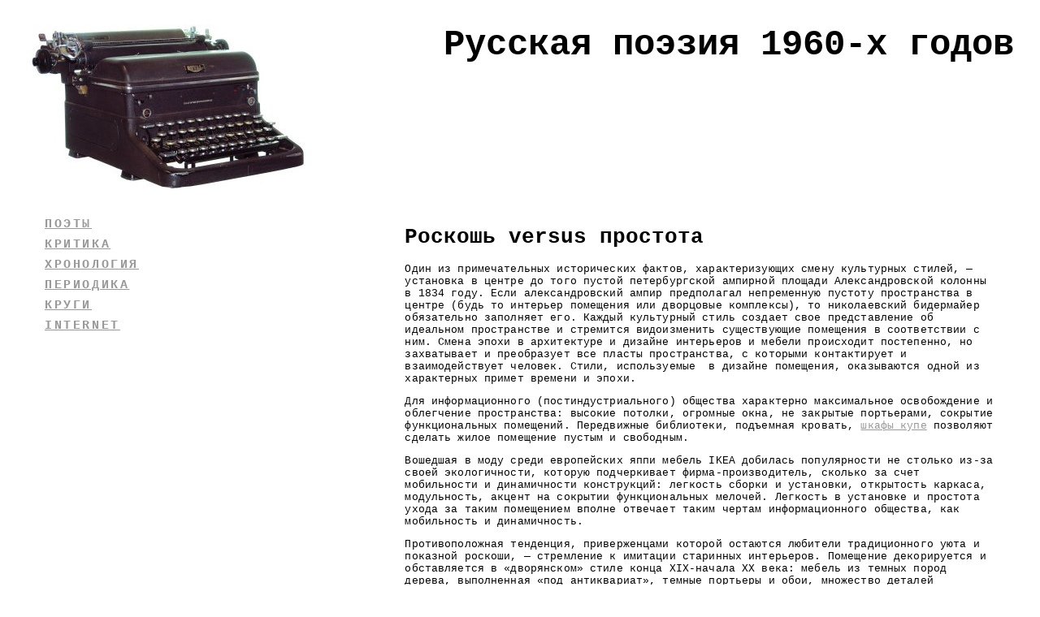

--- FILE ---
content_type: text/html; charset=windows-1251
request_url: https://ruthenia.ru/60s/articles/roskosh-versus-prostota.html
body_size: 2405
content:
<!DOCTYPE html PUBLIC "-//W3C//DTD XHTML 1.0 Transitional//EN" "http://www.w3.org/TR/xhtml1/DTD/xhtml1-transitional.dtd">
<html xmlns="http://www.w3.org/1999/xhtml">

<head>
<meta http-equiv="Content-Type" content="text/html; charset=windows-1251" />

<title>
	Роскошь versus простота</title>
<style type="text/css">
<!--
@import url(../style000.css);
-->
</style>
<meta name="Keywords" content="ампир, бидермайер" />
<meta name="Description" content="Роскошь versus простота" />
</head>

<body>
<div id="wrapper">
<h1 id="header"><a href="../index.htm">Русская поэзия 1960-х годов </a></h1>

<div id="content">
<!-- end header -->

    <h1>Роскошь versus простота</h1>
    <p>Один из примечательных исторических фактов, характеризующих смену культурных стилей, &mdash; установка в центре до того пустой петербургской ампирной площади Александровской колонны в 1834 году. Если александровский ампир предполагал непременную пустоту пространства в центре (будь то интерьер помещения или дворцовые комплексы), то николаевский бидермайер обязательно заполняет его. Каждый культурный стиль создает свое представление об идеальном пространстве и стремится видоизменить существующие помещения в соответствии с ним. Смена эпохи в архитектуре и дизайне интерьеров и мебели происходит постепенно, но захватывает и преобразует все пласты пространства, с которыми контактирует и взаимодействует человек. Стили, используемые&nbsp; в дизайне помещения, оказываются одной из характерных примет времени и эпохи.</p>
    <p> Для информационного (постиндустриального) общества характерно максимальное освобождение и облегчение пространства: высокие потолки, огромные окна, не закрытые портьерами, сокрытие функциональных помещений. Передвижные библиотеки, подъемная кровать, <a href="http://www.1001shkaf.ru/">шкафы купе</a> позволяют сделать жилое помещение пустым и свободным. </p>
    <p> Вошедшая в моду среди европейских яппи мебель IKEA добилась популярности не столько из-за своей экологичности, которую подчеркивает фирма-производитель, сколько за счет мобильности и динамичности конструкций: легкость сборки и установки, открытость каркаса, модульность, акцент на сокрытии функциональных мелочей. Легкость в установке и простота ухода за таким помещением вполне отвечает таким чертам информационного общества, как мобильность и динамичность.</p>
    <p> Противоположная тенденция, приверженцами которой остаются любители традиционного уюта и показной роскоши, &mdash; стремление к имитации старинных интерьеров. Помещение декорируется и обставляется в &laquo;дворянском&raquo; стиле конца XIX-начала ХХ века: мебель из темных пород дерева, выполненная &laquo;под антиквариат&raquo;, темные портьеры и обои, множество деталей обстановки, букинистические редкости в классических книжных шкафах со стеклянными дверцами и резными украшениями. В интерьере комнаты размещается множество предметов, не позволяющих ошибиться в определении ее функции: например, массивные чернильницы и гусиные перья обязательно присутствуют в кабинете, хотя и не используются по назначению. Как и весь дизайн помещения, их присутствие оправдывается одной целью: создавать впечатление, поражать визитеров, имитировать атмосферу безусловного достатка и стабильности.</p>
    <table width="575" border="0">
  <tr>
    <td width="279">&nbsp;</td>
    <td width="286"><div align="right">&nbsp;</div></td>
  </tr>
</table>
</div>
<!-- close CONTENT -->

<!-- SIDEBAR LINKS -->

<div id="menu">



<ul>





<!-- ADMIN CONSOLE -->

<ul>
     <li></li>
   </ul>

</li>
</ul>

<ul>
  <li id="admin">
    <h3><a href="../poets/index.htm">ПОЭТЫ</a></h3>
    </li>
    <li>
      <h3><a href="../kritika/index.htm">КРИТИКА</a></h3>
    </li>
    <li class="pagenav">
      <h3><a href="../xrono/index.htm">ХРОНОЛОГИЯ</a></h3>
      <ul>
        <li> </li>
      </ul>
    </li>
    <h3><a href="../zhurnal/index.htm">ПЕРИОДИКА</a></h3>
    <h3><a href="../napravlenia/index.htm">КРУГИ</a></h3>
    <h3><a href="../ssylka.htm">INTERNET</a></h3>
</ul>
<br />
</div><!-- end MENU -->

<div class="clearer"></div>

<div id="footer">Мария Левченко<br />

<a href="http://www.ruthenia.ru"><img src="../independent.gif" width="201" height="73" border="0"></a></p>
</div>
<!-- close FOOTER -->
</div><!-- close WRAPPER -->
<script defer src="https://static.cloudflareinsights.com/beacon.min.js/vcd15cbe7772f49c399c6a5babf22c1241717689176015" integrity="sha512-ZpsOmlRQV6y907TI0dKBHq9Md29nnaEIPlkf84rnaERnq6zvWvPUqr2ft8M1aS28oN72PdrCzSjY4U6VaAw1EQ==" data-cf-beacon='{"version":"2024.11.0","token":"1a071a540df148b3a63cf4e60ff8b70b","r":1,"server_timing":{"name":{"cfCacheStatus":true,"cfEdge":true,"cfExtPri":true,"cfL4":true,"cfOrigin":true,"cfSpeedBrain":true},"location_startswith":null}}' crossorigin="anonymous"></script>
</body>

</html>



